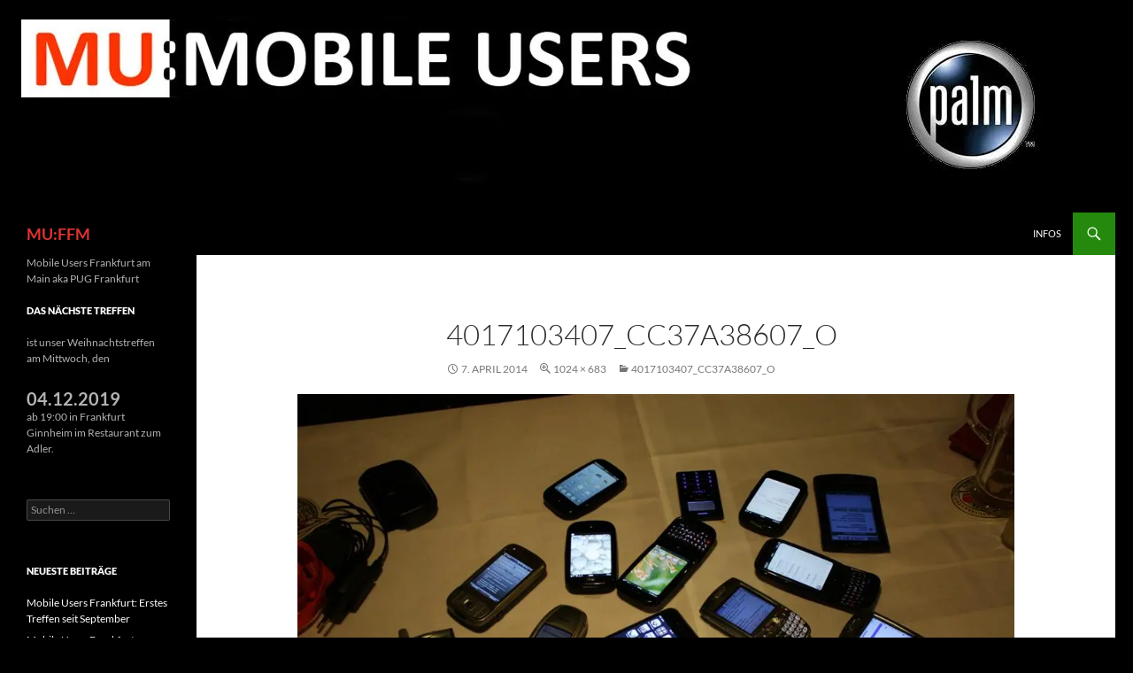

--- FILE ---
content_type: text/html; charset=UTF-8
request_url: https://www.mobileusers-ffm.de/4017103407_cc37a38607_o/
body_size: 11090
content:
<!DOCTYPE html>
<!--[if IE 7]>
<html class="ie ie7" lang="de">
<![endif]-->
<!--[if IE 8]>
<html class="ie ie8" lang="de">
<![endif]-->
<!--[if !(IE 7) & !(IE 8)]><!-->
<html lang="de">
<!--<![endif]-->
<head>
	<meta charset="UTF-8">
	<meta name="viewport" content="width=device-width, initial-scale=1.0">
	<title>4017103407_cc37a38607_o | MU:FFM</title>
	<link rel="profile" href="https://gmpg.org/xfn/11">
	<link rel="pingback" href="https://www.mobileusers-ffm.de/xmlrpc.php">
	<!--[if lt IE 9]>
	<script src="https://www.mobileusers-ffm.de/wp-content/themes/twentyfourteen/js/html5.js?ver=3.7.0"></script>
	<![endif]-->
	<meta name='robots' content='max-image-preview:large' />
	<style>img:is([sizes="auto" i], [sizes^="auto," i]) { contain-intrinsic-size: 3000px 1500px }</style>
	<link rel='dns-prefetch' href='//secure.gravatar.com' />
<link rel='dns-prefetch' href='//stats.wp.com' />
<link rel='dns-prefetch' href='//v0.wordpress.com' />
<link rel='preconnect' href='//i0.wp.com' />
<link rel="alternate" type="application/rss+xml" title="MU:FFM &raquo; Feed" href="https://www.mobileusers-ffm.de/feed/" />
<link rel="alternate" type="application/rss+xml" title="MU:FFM &raquo; Kommentar-Feed" href="https://www.mobileusers-ffm.de/comments/feed/" />
<link rel="alternate" type="application/rss+xml" title="MU:FFM &raquo; 4017103407_cc37a38607_o-Kommentar-Feed" href="https://www.mobileusers-ffm.de/feed/?attachment_id=30" />
<link id='omgf-preload-0' rel='preload' href='//www.mobileusers-ffm.de/wp-content/uploads/omgf/twentyfourteen-lato/lato-italic-latin-ext-300.woff2?ver=1660048341' as='font' type='font/woff2' crossorigin />
<link id='omgf-preload-1' rel='preload' href='//www.mobileusers-ffm.de/wp-content/uploads/omgf/twentyfourteen-lato/lato-italic-latin-300.woff2?ver=1660048341' as='font' type='font/woff2' crossorigin />
<link id='omgf-preload-2' rel='preload' href='//www.mobileusers-ffm.de/wp-content/uploads/omgf/twentyfourteen-lato/lato-italic-latin-ext-400.woff2?ver=1660048341' as='font' type='font/woff2' crossorigin />
<link id='omgf-preload-3' rel='preload' href='//www.mobileusers-ffm.de/wp-content/uploads/omgf/twentyfourteen-lato/lato-italic-latin-400.woff2?ver=1660048341' as='font' type='font/woff2' crossorigin />
<link id='omgf-preload-4' rel='preload' href='//www.mobileusers-ffm.de/wp-content/uploads/omgf/twentyfourteen-lato/lato-italic-latin-ext-700.woff2?ver=1660048341' as='font' type='font/woff2' crossorigin />
<link id='omgf-preload-5' rel='preload' href='//www.mobileusers-ffm.de/wp-content/uploads/omgf/twentyfourteen-lato/lato-italic-latin-700.woff2?ver=1660048341' as='font' type='font/woff2' crossorigin />
<link id='omgf-preload-6' rel='preload' href='//www.mobileusers-ffm.de/wp-content/uploads/omgf/twentyfourteen-lato/lato-normal-latin-ext-300.woff2?ver=1660048341' as='font' type='font/woff2' crossorigin />
<link id='omgf-preload-7' rel='preload' href='//www.mobileusers-ffm.de/wp-content/uploads/omgf/twentyfourteen-lato/lato-normal-latin-300.woff2?ver=1660048341' as='font' type='font/woff2' crossorigin />
<link id='omgf-preload-8' rel='preload' href='//www.mobileusers-ffm.de/wp-content/uploads/omgf/twentyfourteen-lato/lato-normal-latin-ext-400.woff2?ver=1660048341' as='font' type='font/woff2' crossorigin />
<link id='omgf-preload-9' rel='preload' href='//www.mobileusers-ffm.de/wp-content/uploads/omgf/twentyfourteen-lato/lato-normal-latin-400.woff2?ver=1660048341' as='font' type='font/woff2' crossorigin />
<link id='omgf-preload-10' rel='preload' href='//www.mobileusers-ffm.de/wp-content/uploads/omgf/twentyfourteen-lato/lato-normal-latin-ext-700.woff2?ver=1660048341' as='font' type='font/woff2' crossorigin />
<link id='omgf-preload-11' rel='preload' href='//www.mobileusers-ffm.de/wp-content/uploads/omgf/twentyfourteen-lato/lato-normal-latin-700.woff2?ver=1660048341' as='font' type='font/woff2' crossorigin />
<link id='omgf-preload-12' rel='preload' href='//www.mobileusers-ffm.de/wp-content/uploads/omgf/twentyfourteen-lato/lato-normal-latin-ext-900.woff2?ver=1660048341' as='font' type='font/woff2' crossorigin />
<link id='omgf-preload-13' rel='preload' href='//www.mobileusers-ffm.de/wp-content/uploads/omgf/twentyfourteen-lato/lato-normal-latin-900.woff2?ver=1660048341' as='font' type='font/woff2' crossorigin />
<script>
window._wpemojiSettings = {"baseUrl":"https:\/\/s.w.org\/images\/core\/emoji\/16.0.1\/72x72\/","ext":".png","svgUrl":"https:\/\/s.w.org\/images\/core\/emoji\/16.0.1\/svg\/","svgExt":".svg","source":{"concatemoji":"https:\/\/www.mobileusers-ffm.de\/wp-includes\/js\/wp-emoji-release.min.js?ver=bdcbf46242dd34d9c87fc0771ae764b1"}};
/*! This file is auto-generated */
!function(s,n){var o,i,e;function c(e){try{var t={supportTests:e,timestamp:(new Date).valueOf()};sessionStorage.setItem(o,JSON.stringify(t))}catch(e){}}function p(e,t,n){e.clearRect(0,0,e.canvas.width,e.canvas.height),e.fillText(t,0,0);var t=new Uint32Array(e.getImageData(0,0,e.canvas.width,e.canvas.height).data),a=(e.clearRect(0,0,e.canvas.width,e.canvas.height),e.fillText(n,0,0),new Uint32Array(e.getImageData(0,0,e.canvas.width,e.canvas.height).data));return t.every(function(e,t){return e===a[t]})}function u(e,t){e.clearRect(0,0,e.canvas.width,e.canvas.height),e.fillText(t,0,0);for(var n=e.getImageData(16,16,1,1),a=0;a<n.data.length;a++)if(0!==n.data[a])return!1;return!0}function f(e,t,n,a){switch(t){case"flag":return n(e,"\ud83c\udff3\ufe0f\u200d\u26a7\ufe0f","\ud83c\udff3\ufe0f\u200b\u26a7\ufe0f")?!1:!n(e,"\ud83c\udde8\ud83c\uddf6","\ud83c\udde8\u200b\ud83c\uddf6")&&!n(e,"\ud83c\udff4\udb40\udc67\udb40\udc62\udb40\udc65\udb40\udc6e\udb40\udc67\udb40\udc7f","\ud83c\udff4\u200b\udb40\udc67\u200b\udb40\udc62\u200b\udb40\udc65\u200b\udb40\udc6e\u200b\udb40\udc67\u200b\udb40\udc7f");case"emoji":return!a(e,"\ud83e\udedf")}return!1}function g(e,t,n,a){var r="undefined"!=typeof WorkerGlobalScope&&self instanceof WorkerGlobalScope?new OffscreenCanvas(300,150):s.createElement("canvas"),o=r.getContext("2d",{willReadFrequently:!0}),i=(o.textBaseline="top",o.font="600 32px Arial",{});return e.forEach(function(e){i[e]=t(o,e,n,a)}),i}function t(e){var t=s.createElement("script");t.src=e,t.defer=!0,s.head.appendChild(t)}"undefined"!=typeof Promise&&(o="wpEmojiSettingsSupports",i=["flag","emoji"],n.supports={everything:!0,everythingExceptFlag:!0},e=new Promise(function(e){s.addEventListener("DOMContentLoaded",e,{once:!0})}),new Promise(function(t){var n=function(){try{var e=JSON.parse(sessionStorage.getItem(o));if("object"==typeof e&&"number"==typeof e.timestamp&&(new Date).valueOf()<e.timestamp+604800&&"object"==typeof e.supportTests)return e.supportTests}catch(e){}return null}();if(!n){if("undefined"!=typeof Worker&&"undefined"!=typeof OffscreenCanvas&&"undefined"!=typeof URL&&URL.createObjectURL&&"undefined"!=typeof Blob)try{var e="postMessage("+g.toString()+"("+[JSON.stringify(i),f.toString(),p.toString(),u.toString()].join(",")+"));",a=new Blob([e],{type:"text/javascript"}),r=new Worker(URL.createObjectURL(a),{name:"wpTestEmojiSupports"});return void(r.onmessage=function(e){c(n=e.data),r.terminate(),t(n)})}catch(e){}c(n=g(i,f,p,u))}t(n)}).then(function(e){for(var t in e)n.supports[t]=e[t],n.supports.everything=n.supports.everything&&n.supports[t],"flag"!==t&&(n.supports.everythingExceptFlag=n.supports.everythingExceptFlag&&n.supports[t]);n.supports.everythingExceptFlag=n.supports.everythingExceptFlag&&!n.supports.flag,n.DOMReady=!1,n.readyCallback=function(){n.DOMReady=!0}}).then(function(){return e}).then(function(){var e;n.supports.everything||(n.readyCallback(),(e=n.source||{}).concatemoji?t(e.concatemoji):e.wpemoji&&e.twemoji&&(t(e.twemoji),t(e.wpemoji)))}))}((window,document),window._wpemojiSettings);
</script>
<link rel='stylesheet' id='twentyfourteen-jetpack-css' href='https://www.mobileusers-ffm.de/wp-content/plugins/jetpack/modules/theme-tools/compat/twentyfourteen.css?ver=15.4' media='all' />
<style id='wp-emoji-styles-inline-css'>

	img.wp-smiley, img.emoji {
		display: inline !important;
		border: none !important;
		box-shadow: none !important;
		height: 1em !important;
		width: 1em !important;
		margin: 0 0.07em !important;
		vertical-align: -0.1em !important;
		background: none !important;
		padding: 0 !important;
	}
</style>
<link rel='stylesheet' id='wp-block-library-css' href='https://www.mobileusers-ffm.de/wp-includes/css/dist/block-library/style.min.css?ver=bdcbf46242dd34d9c87fc0771ae764b1' media='all' />
<style id='wp-block-library-theme-inline-css'>
.wp-block-audio :where(figcaption){color:#555;font-size:13px;text-align:center}.is-dark-theme .wp-block-audio :where(figcaption){color:#ffffffa6}.wp-block-audio{margin:0 0 1em}.wp-block-code{border:1px solid #ccc;border-radius:4px;font-family:Menlo,Consolas,monaco,monospace;padding:.8em 1em}.wp-block-embed :where(figcaption){color:#555;font-size:13px;text-align:center}.is-dark-theme .wp-block-embed :where(figcaption){color:#ffffffa6}.wp-block-embed{margin:0 0 1em}.blocks-gallery-caption{color:#555;font-size:13px;text-align:center}.is-dark-theme .blocks-gallery-caption{color:#ffffffa6}:root :where(.wp-block-image figcaption){color:#555;font-size:13px;text-align:center}.is-dark-theme :root :where(.wp-block-image figcaption){color:#ffffffa6}.wp-block-image{margin:0 0 1em}.wp-block-pullquote{border-bottom:4px solid;border-top:4px solid;color:currentColor;margin-bottom:1.75em}.wp-block-pullquote cite,.wp-block-pullquote footer,.wp-block-pullquote__citation{color:currentColor;font-size:.8125em;font-style:normal;text-transform:uppercase}.wp-block-quote{border-left:.25em solid;margin:0 0 1.75em;padding-left:1em}.wp-block-quote cite,.wp-block-quote footer{color:currentColor;font-size:.8125em;font-style:normal;position:relative}.wp-block-quote:where(.has-text-align-right){border-left:none;border-right:.25em solid;padding-left:0;padding-right:1em}.wp-block-quote:where(.has-text-align-center){border:none;padding-left:0}.wp-block-quote.is-large,.wp-block-quote.is-style-large,.wp-block-quote:where(.is-style-plain){border:none}.wp-block-search .wp-block-search__label{font-weight:700}.wp-block-search__button{border:1px solid #ccc;padding:.375em .625em}:where(.wp-block-group.has-background){padding:1.25em 2.375em}.wp-block-separator.has-css-opacity{opacity:.4}.wp-block-separator{border:none;border-bottom:2px solid;margin-left:auto;margin-right:auto}.wp-block-separator.has-alpha-channel-opacity{opacity:1}.wp-block-separator:not(.is-style-wide):not(.is-style-dots){width:100px}.wp-block-separator.has-background:not(.is-style-dots){border-bottom:none;height:1px}.wp-block-separator.has-background:not(.is-style-wide):not(.is-style-dots){height:2px}.wp-block-table{margin:0 0 1em}.wp-block-table td,.wp-block-table th{word-break:normal}.wp-block-table :where(figcaption){color:#555;font-size:13px;text-align:center}.is-dark-theme .wp-block-table :where(figcaption){color:#ffffffa6}.wp-block-video :where(figcaption){color:#555;font-size:13px;text-align:center}.is-dark-theme .wp-block-video :where(figcaption){color:#ffffffa6}.wp-block-video{margin:0 0 1em}:root :where(.wp-block-template-part.has-background){margin-bottom:0;margin-top:0;padding:1.25em 2.375em}
</style>
<style id='classic-theme-styles-inline-css'>
/*! This file is auto-generated */
.wp-block-button__link{color:#fff;background-color:#32373c;border-radius:9999px;box-shadow:none;text-decoration:none;padding:calc(.667em + 2px) calc(1.333em + 2px);font-size:1.125em}.wp-block-file__button{background:#32373c;color:#fff;text-decoration:none}
</style>
<link rel='stylesheet' id='mediaelement-css' href='https://www.mobileusers-ffm.de/wp-includes/js/mediaelement/mediaelementplayer-legacy.min.css?ver=4.2.17' media='all' />
<link rel='stylesheet' id='wp-mediaelement-css' href='https://www.mobileusers-ffm.de/wp-includes/js/mediaelement/wp-mediaelement.min.css?ver=bdcbf46242dd34d9c87fc0771ae764b1' media='all' />
<style id='jetpack-sharing-buttons-style-inline-css'>
.jetpack-sharing-buttons__services-list{display:flex;flex-direction:row;flex-wrap:wrap;gap:0;list-style-type:none;margin:5px;padding:0}.jetpack-sharing-buttons__services-list.has-small-icon-size{font-size:12px}.jetpack-sharing-buttons__services-list.has-normal-icon-size{font-size:16px}.jetpack-sharing-buttons__services-list.has-large-icon-size{font-size:24px}.jetpack-sharing-buttons__services-list.has-huge-icon-size{font-size:36px}@media print{.jetpack-sharing-buttons__services-list{display:none!important}}.editor-styles-wrapper .wp-block-jetpack-sharing-buttons{gap:0;padding-inline-start:0}ul.jetpack-sharing-buttons__services-list.has-background{padding:1.25em 2.375em}
</style>
<style id='global-styles-inline-css'>
:root{--wp--preset--aspect-ratio--square: 1;--wp--preset--aspect-ratio--4-3: 4/3;--wp--preset--aspect-ratio--3-4: 3/4;--wp--preset--aspect-ratio--3-2: 3/2;--wp--preset--aspect-ratio--2-3: 2/3;--wp--preset--aspect-ratio--16-9: 16/9;--wp--preset--aspect-ratio--9-16: 9/16;--wp--preset--color--black: #000;--wp--preset--color--cyan-bluish-gray: #abb8c3;--wp--preset--color--white: #fff;--wp--preset--color--pale-pink: #f78da7;--wp--preset--color--vivid-red: #cf2e2e;--wp--preset--color--luminous-vivid-orange: #ff6900;--wp--preset--color--luminous-vivid-amber: #fcb900;--wp--preset--color--light-green-cyan: #7bdcb5;--wp--preset--color--vivid-green-cyan: #00d084;--wp--preset--color--pale-cyan-blue: #8ed1fc;--wp--preset--color--vivid-cyan-blue: #0693e3;--wp--preset--color--vivid-purple: #9b51e0;--wp--preset--color--green: #24890d;--wp--preset--color--dark-gray: #2b2b2b;--wp--preset--color--medium-gray: #767676;--wp--preset--color--light-gray: #f5f5f5;--wp--preset--gradient--vivid-cyan-blue-to-vivid-purple: linear-gradient(135deg,rgba(6,147,227,1) 0%,rgb(155,81,224) 100%);--wp--preset--gradient--light-green-cyan-to-vivid-green-cyan: linear-gradient(135deg,rgb(122,220,180) 0%,rgb(0,208,130) 100%);--wp--preset--gradient--luminous-vivid-amber-to-luminous-vivid-orange: linear-gradient(135deg,rgba(252,185,0,1) 0%,rgba(255,105,0,1) 100%);--wp--preset--gradient--luminous-vivid-orange-to-vivid-red: linear-gradient(135deg,rgba(255,105,0,1) 0%,rgb(207,46,46) 100%);--wp--preset--gradient--very-light-gray-to-cyan-bluish-gray: linear-gradient(135deg,rgb(238,238,238) 0%,rgb(169,184,195) 100%);--wp--preset--gradient--cool-to-warm-spectrum: linear-gradient(135deg,rgb(74,234,220) 0%,rgb(151,120,209) 20%,rgb(207,42,186) 40%,rgb(238,44,130) 60%,rgb(251,105,98) 80%,rgb(254,248,76) 100%);--wp--preset--gradient--blush-light-purple: linear-gradient(135deg,rgb(255,206,236) 0%,rgb(152,150,240) 100%);--wp--preset--gradient--blush-bordeaux: linear-gradient(135deg,rgb(254,205,165) 0%,rgb(254,45,45) 50%,rgb(107,0,62) 100%);--wp--preset--gradient--luminous-dusk: linear-gradient(135deg,rgb(255,203,112) 0%,rgb(199,81,192) 50%,rgb(65,88,208) 100%);--wp--preset--gradient--pale-ocean: linear-gradient(135deg,rgb(255,245,203) 0%,rgb(182,227,212) 50%,rgb(51,167,181) 100%);--wp--preset--gradient--electric-grass: linear-gradient(135deg,rgb(202,248,128) 0%,rgb(113,206,126) 100%);--wp--preset--gradient--midnight: linear-gradient(135deg,rgb(2,3,129) 0%,rgb(40,116,252) 100%);--wp--preset--font-size--small: 13px;--wp--preset--font-size--medium: 20px;--wp--preset--font-size--large: 36px;--wp--preset--font-size--x-large: 42px;--wp--preset--spacing--20: 0.44rem;--wp--preset--spacing--30: 0.67rem;--wp--preset--spacing--40: 1rem;--wp--preset--spacing--50: 1.5rem;--wp--preset--spacing--60: 2.25rem;--wp--preset--spacing--70: 3.38rem;--wp--preset--spacing--80: 5.06rem;--wp--preset--shadow--natural: 6px 6px 9px rgba(0, 0, 0, 0.2);--wp--preset--shadow--deep: 12px 12px 50px rgba(0, 0, 0, 0.4);--wp--preset--shadow--sharp: 6px 6px 0px rgba(0, 0, 0, 0.2);--wp--preset--shadow--outlined: 6px 6px 0px -3px rgba(255, 255, 255, 1), 6px 6px rgba(0, 0, 0, 1);--wp--preset--shadow--crisp: 6px 6px 0px rgba(0, 0, 0, 1);}:where(.is-layout-flex){gap: 0.5em;}:where(.is-layout-grid){gap: 0.5em;}body .is-layout-flex{display: flex;}.is-layout-flex{flex-wrap: wrap;align-items: center;}.is-layout-flex > :is(*, div){margin: 0;}body .is-layout-grid{display: grid;}.is-layout-grid > :is(*, div){margin: 0;}:where(.wp-block-columns.is-layout-flex){gap: 2em;}:where(.wp-block-columns.is-layout-grid){gap: 2em;}:where(.wp-block-post-template.is-layout-flex){gap: 1.25em;}:where(.wp-block-post-template.is-layout-grid){gap: 1.25em;}.has-black-color{color: var(--wp--preset--color--black) !important;}.has-cyan-bluish-gray-color{color: var(--wp--preset--color--cyan-bluish-gray) !important;}.has-white-color{color: var(--wp--preset--color--white) !important;}.has-pale-pink-color{color: var(--wp--preset--color--pale-pink) !important;}.has-vivid-red-color{color: var(--wp--preset--color--vivid-red) !important;}.has-luminous-vivid-orange-color{color: var(--wp--preset--color--luminous-vivid-orange) !important;}.has-luminous-vivid-amber-color{color: var(--wp--preset--color--luminous-vivid-amber) !important;}.has-light-green-cyan-color{color: var(--wp--preset--color--light-green-cyan) !important;}.has-vivid-green-cyan-color{color: var(--wp--preset--color--vivid-green-cyan) !important;}.has-pale-cyan-blue-color{color: var(--wp--preset--color--pale-cyan-blue) !important;}.has-vivid-cyan-blue-color{color: var(--wp--preset--color--vivid-cyan-blue) !important;}.has-vivid-purple-color{color: var(--wp--preset--color--vivid-purple) !important;}.has-black-background-color{background-color: var(--wp--preset--color--black) !important;}.has-cyan-bluish-gray-background-color{background-color: var(--wp--preset--color--cyan-bluish-gray) !important;}.has-white-background-color{background-color: var(--wp--preset--color--white) !important;}.has-pale-pink-background-color{background-color: var(--wp--preset--color--pale-pink) !important;}.has-vivid-red-background-color{background-color: var(--wp--preset--color--vivid-red) !important;}.has-luminous-vivid-orange-background-color{background-color: var(--wp--preset--color--luminous-vivid-orange) !important;}.has-luminous-vivid-amber-background-color{background-color: var(--wp--preset--color--luminous-vivid-amber) !important;}.has-light-green-cyan-background-color{background-color: var(--wp--preset--color--light-green-cyan) !important;}.has-vivid-green-cyan-background-color{background-color: var(--wp--preset--color--vivid-green-cyan) !important;}.has-pale-cyan-blue-background-color{background-color: var(--wp--preset--color--pale-cyan-blue) !important;}.has-vivid-cyan-blue-background-color{background-color: var(--wp--preset--color--vivid-cyan-blue) !important;}.has-vivid-purple-background-color{background-color: var(--wp--preset--color--vivid-purple) !important;}.has-black-border-color{border-color: var(--wp--preset--color--black) !important;}.has-cyan-bluish-gray-border-color{border-color: var(--wp--preset--color--cyan-bluish-gray) !important;}.has-white-border-color{border-color: var(--wp--preset--color--white) !important;}.has-pale-pink-border-color{border-color: var(--wp--preset--color--pale-pink) !important;}.has-vivid-red-border-color{border-color: var(--wp--preset--color--vivid-red) !important;}.has-luminous-vivid-orange-border-color{border-color: var(--wp--preset--color--luminous-vivid-orange) !important;}.has-luminous-vivid-amber-border-color{border-color: var(--wp--preset--color--luminous-vivid-amber) !important;}.has-light-green-cyan-border-color{border-color: var(--wp--preset--color--light-green-cyan) !important;}.has-vivid-green-cyan-border-color{border-color: var(--wp--preset--color--vivid-green-cyan) !important;}.has-pale-cyan-blue-border-color{border-color: var(--wp--preset--color--pale-cyan-blue) !important;}.has-vivid-cyan-blue-border-color{border-color: var(--wp--preset--color--vivid-cyan-blue) !important;}.has-vivid-purple-border-color{border-color: var(--wp--preset--color--vivid-purple) !important;}.has-vivid-cyan-blue-to-vivid-purple-gradient-background{background: var(--wp--preset--gradient--vivid-cyan-blue-to-vivid-purple) !important;}.has-light-green-cyan-to-vivid-green-cyan-gradient-background{background: var(--wp--preset--gradient--light-green-cyan-to-vivid-green-cyan) !important;}.has-luminous-vivid-amber-to-luminous-vivid-orange-gradient-background{background: var(--wp--preset--gradient--luminous-vivid-amber-to-luminous-vivid-orange) !important;}.has-luminous-vivid-orange-to-vivid-red-gradient-background{background: var(--wp--preset--gradient--luminous-vivid-orange-to-vivid-red) !important;}.has-very-light-gray-to-cyan-bluish-gray-gradient-background{background: var(--wp--preset--gradient--very-light-gray-to-cyan-bluish-gray) !important;}.has-cool-to-warm-spectrum-gradient-background{background: var(--wp--preset--gradient--cool-to-warm-spectrum) !important;}.has-blush-light-purple-gradient-background{background: var(--wp--preset--gradient--blush-light-purple) !important;}.has-blush-bordeaux-gradient-background{background: var(--wp--preset--gradient--blush-bordeaux) !important;}.has-luminous-dusk-gradient-background{background: var(--wp--preset--gradient--luminous-dusk) !important;}.has-pale-ocean-gradient-background{background: var(--wp--preset--gradient--pale-ocean) !important;}.has-electric-grass-gradient-background{background: var(--wp--preset--gradient--electric-grass) !important;}.has-midnight-gradient-background{background: var(--wp--preset--gradient--midnight) !important;}.has-small-font-size{font-size: var(--wp--preset--font-size--small) !important;}.has-medium-font-size{font-size: var(--wp--preset--font-size--medium) !important;}.has-large-font-size{font-size: var(--wp--preset--font-size--large) !important;}.has-x-large-font-size{font-size: var(--wp--preset--font-size--x-large) !important;}
:where(.wp-block-post-template.is-layout-flex){gap: 1.25em;}:where(.wp-block-post-template.is-layout-grid){gap: 1.25em;}
:where(.wp-block-columns.is-layout-flex){gap: 2em;}:where(.wp-block-columns.is-layout-grid){gap: 2em;}
:root :where(.wp-block-pullquote){font-size: 1.5em;line-height: 1.6;}
</style>
<link rel='stylesheet' id='twentyfourteen-lato-css' href='https://www.mobileusers-ffm.de/wp-content/themes/twentyfourteen/fonts/font-lato.css?ver=20230328' media='all' />
<link rel='stylesheet' id='genericons-css' href='https://www.mobileusers-ffm.de/wp-content/plugins/jetpack/_inc/genericons/genericons/genericons.css?ver=3.1' media='all' />
<link rel='stylesheet' id='twentyfourteen-style-css' href='https://www.mobileusers-ffm.de/wp-content/themes/twentyfourteen/style.css?ver=20250415' media='all' />
<link rel='stylesheet' id='twentyfourteen-block-style-css' href='https://www.mobileusers-ffm.de/wp-content/themes/twentyfourteen/css/blocks.css?ver=20240708' media='all' />
<!--[if lt IE 9]>
<link rel='stylesheet' id='twentyfourteen-ie-css' href='https://www.mobileusers-ffm.de/wp-content/themes/twentyfourteen/css/ie.css?ver=20140711' media='all' />
<![endif]-->
<script src="https://www.mobileusers-ffm.de/wp-includes/js/jquery/jquery.min.js?ver=3.7.1" id="jquery-core-js"></script>
<script src="https://www.mobileusers-ffm.de/wp-includes/js/jquery/jquery-migrate.min.js?ver=3.4.1" id="jquery-migrate-js"></script>
<script src="https://www.mobileusers-ffm.de/wp-content/themes/twentyfourteen/js/keyboard-image-navigation.js?ver=20150120" id="twentyfourteen-keyboard-image-navigation-js"></script>
<script src="https://www.mobileusers-ffm.de/wp-content/themes/twentyfourteen/js/functions.js?ver=20230526" id="twentyfourteen-script-js" defer data-wp-strategy="defer"></script>
<link rel="https://api.w.org/" href="https://www.mobileusers-ffm.de/wp-json/" /><link rel="alternate" title="JSON" type="application/json" href="https://www.mobileusers-ffm.de/wp-json/wp/v2/media/30" /><link rel="EditURI" type="application/rsd+xml" title="RSD" href="https://www.mobileusers-ffm.de/xmlrpc.php?rsd" />

<link rel='shortlink' href='https://wp.me/a8gIhB-u' />
<link rel="alternate" title="oEmbed (JSON)" type="application/json+oembed" href="https://www.mobileusers-ffm.de/wp-json/oembed/1.0/embed?url=https%3A%2F%2Fwww.mobileusers-ffm.de%2F4017103407_cc37a38607_o%2F" />
<link rel="alternate" title="oEmbed (XML)" type="text/xml+oembed" href="https://www.mobileusers-ffm.de/wp-json/oembed/1.0/embed?url=https%3A%2F%2Fwww.mobileusers-ffm.de%2F4017103407_cc37a38607_o%2F&#038;format=xml" />
	<style>img#wpstats{display:none}</style>
		<style>.recentcomments a{display:inline !important;padding:0 !important;margin:0 !important;}</style>		<style type="text/css" id="twentyfourteen-header-css">
				.site-title a {
			color: #dd3333;
		}
		</style>
		<style id="custom-background-css">
body.custom-background { background-color: #000000; }
</style>
	
<!-- Jetpack Open Graph Tags -->
<meta property="og:type" content="article" />
<meta property="og:title" content="4017103407_cc37a38607_o" />
<meta property="og:url" content="https://www.mobileusers-ffm.de/4017103407_cc37a38607_o/" />
<meta property="og:description" content="Besuche den Beitrag für mehr Info." />
<meta property="article:published_time" content="2014-04-07T20:58:26+00:00" />
<meta property="article:modified_time" content="2014-04-07T20:58:26+00:00" />
<meta property="og:site_name" content="MU:FFM" />
<meta property="og:image" content="https://www.mobileusers-ffm.de/wp-content/uploads/2013/05/4017103407_cc37a38607_o.jpg" />
<meta property="og:image:alt" content="" />
<meta property="og:locale" content="de_DE" />
<meta name="twitter:text:title" content="4017103407_cc37a38607_o" />
<meta name="twitter:image" content="https://i0.wp.com/www.mobileusers-ffm.de/wp-content/uploads/2013/05/4017103407_cc37a38607_o.jpg?fit=1024%2C683&#038;ssl=1&#038;w=640" />
<meta name="twitter:card" content="summary_large_image" />
<meta name="twitter:description" content="Besuche den Beitrag für mehr Info." />

<!-- End Jetpack Open Graph Tags -->
</head>

<body class="attachment wp-singular attachment-template-default single single-attachment postid-30 attachmentid-30 attachment-jpeg custom-background wp-embed-responsive wp-theme-twentyfourteen group-blog header-image full-width footer-widgets singular">
<a class="screen-reader-text skip-link" href="#content">
	Zum Inhalt springen</a>
<div id="page" class="hfeed site">
			<div id="site-header">
		<a href="https://www.mobileusers-ffm.de/" rel="home" >
			<img src="https://www.mobileusers-ffm.de/wp-content/uploads/2014/04/header.jpg" width="1260" height="240" alt="MU:FFM" srcset="https://i0.wp.com/www.mobileusers-ffm.de/wp-content/uploads/2014/04/header.jpg?w=1260&amp;ssl=1 1260w, https://i0.wp.com/www.mobileusers-ffm.de/wp-content/uploads/2014/04/header.jpg?resize=300%2C57&amp;ssl=1 300w, https://i0.wp.com/www.mobileusers-ffm.de/wp-content/uploads/2014/04/header.jpg?resize=1024%2C195&amp;ssl=1 1024w, https://i0.wp.com/www.mobileusers-ffm.de/wp-content/uploads/2014/04/header.jpg?resize=900%2C171&amp;ssl=1 900w" sizes="(max-width: 1260px) 100vw, 1260px" decoding="async" fetchpriority="high" />		</a>
	</div>
	
	<header id="masthead" class="site-header">
		<div class="header-main">
			<h1 class="site-title"><a href="https://www.mobileusers-ffm.de/" rel="home" >MU:FFM</a></h1>

			<div class="search-toggle">
				<a href="#search-container" class="screen-reader-text" aria-expanded="false" aria-controls="search-container">
					Suchen				</a>
			</div>

			<nav id="primary-navigation" class="site-navigation primary-navigation">
				<button class="menu-toggle">Primäres Menü</button>
				<div id="primary-menu" class="nav-menu"><ul>
<li class="page_item page-item-2"><a href="https://www.mobileusers-ffm.de/beispiel-seite/">Infos</a></li>
</ul></div>
			</nav>
		</div>

		<div id="search-container" class="search-box-wrapper hide">
			<div class="search-box">
				<form role="search" method="get" class="search-form" action="https://www.mobileusers-ffm.de/">
				<label>
					<span class="screen-reader-text">Suche nach:</span>
					<input type="search" class="search-field" placeholder="Suchen …" value="" name="s" />
				</label>
				<input type="submit" class="search-submit" value="Suchen" />
			</form>			</div>
		</div>
	</header><!-- #masthead -->

	<div id="main" class="site-main">

	<section id="primary" class="content-area image-attachment">
		<div id="content" class="site-content" role="main">

			<article id="post-30" class="post-30 attachment type-attachment status-inherit hentry">
			<header class="entry-header">
				<h1 class="entry-title">4017103407_cc37a38607_o</h1>
				<div class="entry-meta">

					<span class="entry-date"><time class="entry-date" datetime="2014-04-07T22:58:26+02:00">7. April 2014</time></span>

					<span class="full-size-link"><a href="https://www.mobileusers-ffm.de/wp-content/uploads/2013/05/4017103407_cc37a38607_o.jpg">1024 &times; 683</a></span>

					<span class="parent-post-link"><a href="https://www.mobileusers-ffm.de/4017103407_cc37a38607_o/" rel="gallery">4017103407_cc37a38607_o</a></span>
									</div><!-- .entry-meta -->
			</header><!-- .entry-header -->

			<div class="entry-content">
				<div class="entry-attachment">
					<div class="attachment">
						<a href="https://www.mobileusers-ffm.de/cropped-mu_logo-png/" rel="attachment"><img width="810" height="540" src="https://i0.wp.com/www.mobileusers-ffm.de/wp-content/uploads/2013/05/4017103407_cc37a38607_o.jpg?fit=810%2C540&amp;ssl=1" class="attachment-810x810 size-810x810" alt="" decoding="async" srcset="https://i0.wp.com/www.mobileusers-ffm.de/wp-content/uploads/2013/05/4017103407_cc37a38607_o.jpg?w=1024&amp;ssl=1 1024w, https://i0.wp.com/www.mobileusers-ffm.de/wp-content/uploads/2013/05/4017103407_cc37a38607_o.jpg?resize=300%2C200&amp;ssl=1 300w" sizes="(max-width: 810px) 100vw, 810px" data-attachment-id="30" data-permalink="https://www.mobileusers-ffm.de/4017103407_cc37a38607_o/" data-orig-file="https://i0.wp.com/www.mobileusers-ffm.de/wp-content/uploads/2013/05/4017103407_cc37a38607_o.jpg?fit=1024%2C683&amp;ssl=1" data-orig-size="1024,683" data-comments-opened="1" data-image-meta="{&quot;aperture&quot;:&quot;4&quot;,&quot;credit&quot;:&quot;&quot;,&quot;camera&quot;:&quot;Canon EOS 1000D&quot;,&quot;caption&quot;:&quot;&quot;,&quot;created_timestamp&quot;:&quot;1255547667&quot;,&quot;copyright&quot;:&quot;&quot;,&quot;focal_length&quot;:&quot;24&quot;,&quot;iso&quot;:&quot;640&quot;,&quot;shutter_speed&quot;:&quot;0.04&quot;,&quot;title&quot;:&quot;&quot;}" data-image-title="4017103407_cc37a38607_o" data-image-description="" data-image-caption="" data-medium-file="https://i0.wp.com/www.mobileusers-ffm.de/wp-content/uploads/2013/05/4017103407_cc37a38607_o.jpg?fit=300%2C200&amp;ssl=1" data-large-file="https://i0.wp.com/www.mobileusers-ffm.de/wp-content/uploads/2013/05/4017103407_cc37a38607_o.jpg?fit=810%2C540&amp;ssl=1" /></a>					</div><!-- .attachment -->

									</div><!-- .entry-attachment -->

								</div><!-- .entry-content -->
			</article><!-- #post-30 -->

			<nav id="image-navigation" class="navigation image-navigation">
				<div class="nav-links">
				<a href='https://www.mobileusers-ffm.de/pug-frankfurt-juni-2013/'><div class="previous-image">Vorheriges Bild</div></a>				<a href='https://www.mobileusers-ffm.de/cropped-mu_logo-png/'><div class="next-image">Nächstes Bild</div></a>				</div><!-- .nav-links -->
			</nav><!-- #image-navigation -->

			
<div id="comments" class="comments-area">

	
		<div id="respond" class="comment-respond">
		<h3 id="reply-title" class="comment-reply-title">Schreibe einen Kommentar <small><a rel="nofollow" id="cancel-comment-reply-link" href="/4017103407_cc37a38607_o/#respond" style="display:none;">Antwort abbrechen</a></small></h3><form action="https://www.mobileusers-ffm.de/wp-comments-post.php" method="post" id="commentform" class="comment-form"><p class="comment-notes"><span id="email-notes">Deine E-Mail-Adresse wird nicht veröffentlicht.</span> <span class="required-field-message">Erforderliche Felder sind mit <span class="required">*</span> markiert</span></p><p class="comment-form-comment"><label for="comment">Kommentar <span class="required">*</span></label> <textarea autocomplete="new-password"  id="cbc3830613"  name="cbc3830613"   cols="45" rows="8" maxlength="65525" required></textarea><textarea id="comment" aria-label="hp-comment" aria-hidden="true" name="comment" autocomplete="new-password" style="padding:0 !important;clip:rect(1px, 1px, 1px, 1px) !important;position:absolute !important;white-space:nowrap !important;height:1px !important;width:1px !important;overflow:hidden !important;" tabindex="-1"></textarea><script data-noptimize>document.getElementById("comment").setAttribute( "id", "ab76fe4654195ba15c0d0f544bee3066" );document.getElementById("cbc3830613").setAttribute( "id", "comment" );</script></p><p class="comment-form-author"><label for="author">Name <span class="required">*</span></label> <input id="author" name="author" type="text" value="" size="30" maxlength="245" autocomplete="name" required /></p>
<p class="comment-form-email"><label for="email">E-Mail-Adresse <span class="required">*</span></label> <input id="email" name="email" type="email" value="" size="30" maxlength="100" aria-describedby="email-notes" autocomplete="email" required /></p>
<p class="comment-form-url"><label for="url">Website</label> <input id="url" name="url" type="url" value="" size="30" maxlength="200" autocomplete="url" /></p>
<p class="form-submit"><input name="submit" type="submit" id="submit" class="submit" value="Kommentar abschicken" /> <input type='hidden' name='comment_post_ID' value='30' id='comment_post_ID' />
<input type='hidden' name='comment_parent' id='comment_parent' value='0' />
</p></form>	</div><!-- #respond -->
	
</div><!-- #comments -->

		
		</div><!-- #content -->
	</section><!-- #primary -->

<div id="secondary">
		<h2 class="site-description">Mobile Users Frankfurt am Main aka PUG Frankfurt</h2>
	
	
		<div id="primary-sidebar" class="primary-sidebar widget-area" role="complementary">
		<aside id="text-2" class="widget widget_text"><h1 class="widget-title">Das nächste Treffen</h1>			<div class="textwidget">ist unser Weihnachtstreffen
am Mittwoch, den
<h1>04.12.2019</h1>
ab 19:00 in Frankfurt Ginnheim
im Restaurant zum Adler.

</div>
		</aside><aside id="search-2" class="widget widget_search"><form role="search" method="get" class="search-form" action="https://www.mobileusers-ffm.de/">
				<label>
					<span class="screen-reader-text">Suche nach:</span>
					<input type="search" class="search-field" placeholder="Suchen …" value="" name="s" />
				</label>
				<input type="submit" class="search-submit" value="Suchen" />
			</form></aside>
		<aside id="recent-posts-2" class="widget widget_recent_entries">
		<h1 class="widget-title">Neueste Beiträge</h1><nav aria-label="Neueste Beiträge">
		<ul>
											<li>
					<a href="https://www.mobileusers-ffm.de/2021/06/mobile-users-frankfurt-erstes-treffen-seit-september/">Mobile Users Frankfurt: Erstes Treffen seit September</a>
									</li>
											<li>
					<a href="https://www.mobileusers-ffm.de/2020/04/mobile-users-frankfurt-stammtisch-trotz-corona/">Mobile Users Frankfurt: Stammtisch trotz Corona</a>
									</li>
											<li>
					<a href="https://www.mobileusers-ffm.de/2018/12/kurzbericht-vom-191-treffen-am-12-12-2018/">Kurzbericht vom 191. Treffen am 12.12.2018</a>
									</li>
											<li>
					<a href="https://www.mobileusers-ffm.de/2018/11/sony-xperia-xa2-mit-sailfish-3-beim-november-treffen/">Sony Xperia XA2 mit Sailfish 3 beim November-Treffen</a>
									</li>
											<li>
					<a href="https://www.mobileusers-ffm.de/2017/12/bericht-vom-179-treffen-im-dezember-2017/">Bericht vom 179. Treffen im Dezember 2017</a>
									</li>
					</ul>

		</nav></aside><aside id="recent-comments-2" class="widget widget_recent_comments"><h1 class="widget-title">Neueste Kommentare</h1><nav aria-label="Neueste Kommentare"><ul id="recentcomments"><li class="recentcomments"><span class="comment-author-link"><a href="https://pocket-portal.de/community.html" class="url" rel="ugc external nofollow">MU:DE</a></span> bei <a href="https://www.mobileusers-ffm.de/beispiel-seite/#comment-6476">Infos</a></li><li class="recentcomments"><span class="comment-author-link"><a href="http://mobileusersde.wordpress.com" class="url" rel="ugc external nofollow">"MU:DDi" ;-)</a></span> bei <a href="https://www.mobileusers-ffm.de/beispiel-seite/#comment-3718">Infos</a></li><li class="recentcomments"><span class="comment-author-link">Kian</span> bei <a href="https://www.mobileusers-ffm.de/2014/11/sony-xperia-z3-dual-sim-der-neue-star-am-zwei-karten-himmel/#comment-3175">Sony Xperia Z3 Dual-SIM: Der neue Star am Zwei-Karten-Himmel</a></li><li class="recentcomments"><span class="comment-author-link">Axel</span> bei <a href="https://www.mobileusers-ffm.de/2014/11/sony-xperia-z3-dual-sim-der-neue-star-am-zwei-karten-himmel/#comment-3041">Sony Xperia Z3 Dual-SIM: Der neue Star am Zwei-Karten-Himmel</a></li><li class="recentcomments"><span class="comment-author-link">Fab</span> bei <a href="https://www.mobileusers-ffm.de/beispiel-seite/#comment-2807">Infos</a></li></ul></nav></aside><aside id="archives-3" class="widget widget_archive"><h1 class="widget-title">Was bisher geschah:</h1>		<label class="screen-reader-text" for="archives-dropdown-3">Was bisher geschah:</label>
		<select id="archives-dropdown-3" name="archive-dropdown">
			
			<option value="">Monat auswählen</option>
				<option value='https://www.mobileusers-ffm.de/2021/06/'> Juni 2021 &nbsp;(1)</option>
	<option value='https://www.mobileusers-ffm.de/2020/04/'> April 2020 &nbsp;(1)</option>
	<option value='https://www.mobileusers-ffm.de/2018/12/'> Dezember 2018 &nbsp;(1)</option>
	<option value='https://www.mobileusers-ffm.de/2018/11/'> November 2018 &nbsp;(1)</option>
	<option value='https://www.mobileusers-ffm.de/2017/12/'> Dezember 2017 &nbsp;(1)</option>
	<option value='https://www.mobileusers-ffm.de/2016/03/'> März 2016 &nbsp;(1)</option>
	<option value='https://www.mobileusers-ffm.de/2015/08/'> August 2015 &nbsp;(1)</option>
	<option value='https://www.mobileusers-ffm.de/2014/11/'> November 2014 &nbsp;(2)</option>
	<option value='https://www.mobileusers-ffm.de/2014/09/'> September 2014 &nbsp;(1)</option>
	<option value='https://www.mobileusers-ffm.de/2014/06/'> Juni 2014 &nbsp;(1)</option>
	<option value='https://www.mobileusers-ffm.de/2014/05/'> Mai 2014 &nbsp;(1)</option>
	<option value='https://www.mobileusers-ffm.de/2014/04/'> April 2014 &nbsp;(1)</option>
	<option value='https://www.mobileusers-ffm.de/2013/06/'> Juni 2013 &nbsp;(2)</option>
	<option value='https://www.mobileusers-ffm.de/2013/05/'> Mai 2013 &nbsp;(1)</option>
	<option value='https://www.mobileusers-ffm.de/2013/04/'> April 2013 &nbsp;(1)</option>
	<option value='https://www.mobileusers-ffm.de/2013/03/'> März 2013 &nbsp;(2)</option>
	<option value='https://www.mobileusers-ffm.de/2013/01/'> Januar 2013 &nbsp;(2)</option>
	<option value='https://www.mobileusers-ffm.de/2012/12/'> Dezember 2012 &nbsp;(1)</option>
	<option value='https://www.mobileusers-ffm.de/2012/11/'> November 2012 &nbsp;(1)</option>
	<option value='https://www.mobileusers-ffm.de/2012/08/'> August 2012 &nbsp;(1)</option>
	<option value='https://www.mobileusers-ffm.de/2012/07/'> Juli 2012 &nbsp;(2)</option>
	<option value='https://www.mobileusers-ffm.de/2012/06/'> Juni 2012 &nbsp;(1)</option>
	<option value='https://www.mobileusers-ffm.de/2012/01/'> Januar 2012 &nbsp;(1)</option>
	<option value='https://www.mobileusers-ffm.de/2011/10/'> Oktober 2011 &nbsp;(1)</option>
	<option value='https://www.mobileusers-ffm.de/2011/09/'> September 2011 &nbsp;(1)</option>
	<option value='https://www.mobileusers-ffm.de/2011/08/'> August 2011 &nbsp;(2)</option>
	<option value='https://www.mobileusers-ffm.de/2011/07/'> Juli 2011 &nbsp;(1)</option>
	<option value='https://www.mobileusers-ffm.de/2011/06/'> Juni 2011 &nbsp;(1)</option>
	<option value='https://www.mobileusers-ffm.de/2011/05/'> Mai 2011 &nbsp;(1)</option>
	<option value='https://www.mobileusers-ffm.de/2011/04/'> April 2011 &nbsp;(3)</option>
	<option value='https://www.mobileusers-ffm.de/2011/02/'> Februar 2011 &nbsp;(1)</option>
	<option value='https://www.mobileusers-ffm.de/2011/01/'> Januar 2011 &nbsp;(2)</option>
	<option value='https://www.mobileusers-ffm.de/2010/12/'> Dezember 2010 &nbsp;(1)</option>
	<option value='https://www.mobileusers-ffm.de/2010/11/'> November 2010 &nbsp;(1)</option>
	<option value='https://www.mobileusers-ffm.de/2010/10/'> Oktober 2010 &nbsp;(2)</option>
	<option value='https://www.mobileusers-ffm.de/2010/09/'> September 2010 &nbsp;(1)</option>
	<option value='https://www.mobileusers-ffm.de/2010/08/'> August 2010 &nbsp;(1)</option>
	<option value='https://www.mobileusers-ffm.de/2010/07/'> Juli 2010 &nbsp;(1)</option>
	<option value='https://www.mobileusers-ffm.de/2010/06/'> Juni 2010 &nbsp;(1)</option>
	<option value='https://www.mobileusers-ffm.de/2010/05/'> Mai 2010 &nbsp;(1)</option>
	<option value='https://www.mobileusers-ffm.de/2010/04/'> April 2010 &nbsp;(2)</option>
	<option value='https://www.mobileusers-ffm.de/2010/03/'> März 2010 &nbsp;(1)</option>
	<option value='https://www.mobileusers-ffm.de/2010/02/'> Februar 2010 &nbsp;(1)</option>
	<option value='https://www.mobileusers-ffm.de/2010/01/'> Januar 2010 &nbsp;(2)</option>
	<option value='https://www.mobileusers-ffm.de/2009/12/'> Dezember 2009 &nbsp;(3)</option>
	<option value='https://www.mobileusers-ffm.de/2009/11/'> November 2009 &nbsp;(2)</option>
	<option value='https://www.mobileusers-ffm.de/2009/10/'> Oktober 2009 &nbsp;(3)</option>
	<option value='https://www.mobileusers-ffm.de/2009/09/'> September 2009 &nbsp;(2)</option>
	<option value='https://www.mobileusers-ffm.de/2009/08/'> August 2009 &nbsp;(3)</option>
	<option value='https://www.mobileusers-ffm.de/2009/07/'> Juli 2009 &nbsp;(1)</option>
	<option value='https://www.mobileusers-ffm.de/2009/06/'> Juni 2009 &nbsp;(1)</option>
	<option value='https://www.mobileusers-ffm.de/2009/05/'> Mai 2009 &nbsp;(1)</option>
	<option value='https://www.mobileusers-ffm.de/2009/04/'> April 2009 &nbsp;(2)</option>
	<option value='https://www.mobileusers-ffm.de/2009/03/'> März 2009 &nbsp;(2)</option>
	<option value='https://www.mobileusers-ffm.de/2009/02/'> Februar 2009 &nbsp;(2)</option>
	<option value='https://www.mobileusers-ffm.de/2009/01/'> Januar 2009 &nbsp;(1)</option>
	<option value='https://www.mobileusers-ffm.de/2008/12/'> Dezember 2008 &nbsp;(2)</option>
	<option value='https://www.mobileusers-ffm.de/2008/11/'> November 2008 &nbsp;(1)</option>
	<option value='https://www.mobileusers-ffm.de/2008/10/'> Oktober 2008 &nbsp;(1)</option>
	<option value='https://www.mobileusers-ffm.de/2008/09/'> September 2008 &nbsp;(1)</option>
	<option value='https://www.mobileusers-ffm.de/2008/08/'> August 2008 &nbsp;(2)</option>
	<option value='https://www.mobileusers-ffm.de/2008/07/'> Juli 2008 &nbsp;(1)</option>
	<option value='https://www.mobileusers-ffm.de/2008/06/'> Juni 2008 &nbsp;(1)</option>
	<option value='https://www.mobileusers-ffm.de/2008/05/'> Mai 2008 &nbsp;(1)</option>
	<option value='https://www.mobileusers-ffm.de/2008/04/'> April 2008 &nbsp;(1)</option>
	<option value='https://www.mobileusers-ffm.de/2008/03/'> März 2008 &nbsp;(4)</option>
	<option value='https://www.mobileusers-ffm.de/2008/02/'> Februar 2008 &nbsp;(2)</option>
	<option value='https://www.mobileusers-ffm.de/2008/01/'> Januar 2008 &nbsp;(1)</option>
	<option value='https://www.mobileusers-ffm.de/2007/12/'> Dezember 2007 &nbsp;(1)</option>
	<option value='https://www.mobileusers-ffm.de/2007/11/'> November 2007 &nbsp;(1)</option>
	<option value='https://www.mobileusers-ffm.de/2007/10/'> Oktober 2007 &nbsp;(1)</option>
	<option value='https://www.mobileusers-ffm.de/2007/09/'> September 2007 &nbsp;(1)</option>
	<option value='https://www.mobileusers-ffm.de/2007/08/'> August 2007 &nbsp;(1)</option>
	<option value='https://www.mobileusers-ffm.de/2007/07/'> Juli 2007 &nbsp;(1)</option>
	<option value='https://www.mobileusers-ffm.de/2007/06/'> Juni 2007 &nbsp;(1)</option>
	<option value='https://www.mobileusers-ffm.de/2007/05/'> Mai 2007 &nbsp;(2)</option>
	<option value='https://www.mobileusers-ffm.de/2007/04/'> April 2007 &nbsp;(2)</option>
	<option value='https://www.mobileusers-ffm.de/2007/03/'> März 2007 &nbsp;(3)</option>
	<option value='https://www.mobileusers-ffm.de/2007/02/'> Februar 2007 &nbsp;(1)</option>
	<option value='https://www.mobileusers-ffm.de/2007/01/'> Januar 2007 &nbsp;(1)</option>
	<option value='https://www.mobileusers-ffm.de/2006/12/'> Dezember 2006 &nbsp;(2)</option>
	<option value='https://www.mobileusers-ffm.de/2006/11/'> November 2006 &nbsp;(2)</option>
	<option value='https://www.mobileusers-ffm.de/2006/10/'> Oktober 2006 &nbsp;(2)</option>
	<option value='https://www.mobileusers-ffm.de/2006/09/'> September 2006 &nbsp;(1)</option>
	<option value='https://www.mobileusers-ffm.de/2006/08/'> August 2006 &nbsp;(2)</option>
	<option value='https://www.mobileusers-ffm.de/2006/07/'> Juli 2006 &nbsp;(2)</option>
	<option value='https://www.mobileusers-ffm.de/2006/06/'> Juni 2006 &nbsp;(3)</option>
	<option value='https://www.mobileusers-ffm.de/2006/05/'> Mai 2006 &nbsp;(1)</option>
	<option value='https://www.mobileusers-ffm.de/2006/04/'> April 2006 &nbsp;(2)</option>
	<option value='https://www.mobileusers-ffm.de/2006/03/'> März 2006 &nbsp;(1)</option>
	<option value='https://www.mobileusers-ffm.de/2006/02/'> Februar 2006 &nbsp;(1)</option>
	<option value='https://www.mobileusers-ffm.de/2006/01/'> Januar 2006 &nbsp;(1)</option>
	<option value='https://www.mobileusers-ffm.de/2005/12/'> Dezember 2005 &nbsp;(1)</option>
	<option value='https://www.mobileusers-ffm.de/2005/11/'> November 2005 &nbsp;(2)</option>
	<option value='https://www.mobileusers-ffm.de/2005/10/'> Oktober 2005 &nbsp;(3)</option>
	<option value='https://www.mobileusers-ffm.de/2005/09/'> September 2005 &nbsp;(1)</option>
	<option value='https://www.mobileusers-ffm.de/2005/08/'> August 2005 &nbsp;(2)</option>
	<option value='https://www.mobileusers-ffm.de/2005/07/'> Juli 2005 &nbsp;(1)</option>
	<option value='https://www.mobileusers-ffm.de/2005/06/'> Juni 2005 &nbsp;(2)</option>
	<option value='https://www.mobileusers-ffm.de/2005/05/'> Mai 2005 &nbsp;(3)</option>
	<option value='https://www.mobileusers-ffm.de/2005/04/'> April 2005 &nbsp;(1)</option>
	<option value='https://www.mobileusers-ffm.de/2005/03/'> März 2005 &nbsp;(6)</option>
	<option value='https://www.mobileusers-ffm.de/2005/02/'> Februar 2005 &nbsp;(3)</option>
	<option value='https://www.mobileusers-ffm.de/2005/01/'> Januar 2005 &nbsp;(1)</option>
	<option value='https://www.mobileusers-ffm.de/2004/12/'> Dezember 2004 &nbsp;(4)</option>
	<option value='https://www.mobileusers-ffm.de/2004/11/'> November 2004 &nbsp;(3)</option>
	<option value='https://www.mobileusers-ffm.de/2004/09/'> September 2004 &nbsp;(1)</option>
	<option value='https://www.mobileusers-ffm.de/2004/07/'> Juli 2004 &nbsp;(1)</option>
	<option value='https://www.mobileusers-ffm.de/2004/04/'> April 2004 &nbsp;(1)</option>
	<option value='https://www.mobileusers-ffm.de/2004/03/'> März 2004 &nbsp;(1)</option>
	<option value='https://www.mobileusers-ffm.de/2004/01/'> Januar 2004 &nbsp;(1)</option>
	<option value='https://www.mobileusers-ffm.de/2003/12/'> Dezember 2003 &nbsp;(1)</option>
	<option value='https://www.mobileusers-ffm.de/2003/10/'> Oktober 2003 &nbsp;(1)</option>
	<option value='https://www.mobileusers-ffm.de/2003/09/'> September 2003 &nbsp;(1)</option>
	<option value='https://www.mobileusers-ffm.de/2003/08/'> August 2003 &nbsp;(1)</option>
	<option value='https://www.mobileusers-ffm.de/2003/07/'> Juli 2003 &nbsp;(1)</option>
	<option value='https://www.mobileusers-ffm.de/2003/06/'> Juni 2003 &nbsp;(1)</option>
	<option value='https://www.mobileusers-ffm.de/2003/05/'> Mai 2003 &nbsp;(1)</option>
	<option value='https://www.mobileusers-ffm.de/2003/04/'> April 2003 &nbsp;(1)</option>
	<option value='https://www.mobileusers-ffm.de/2003/03/'> März 2003 &nbsp;(1)</option>
	<option value='https://www.mobileusers-ffm.de/2002/11/'> November 2002 &nbsp;(2)</option>

		</select>

			<script>
(function() {
	var dropdown = document.getElementById( "archives-dropdown-3" );
	function onSelectChange() {
		if ( dropdown.options[ dropdown.selectedIndex ].value !== '' ) {
			document.location.href = this.options[ this.selectedIndex ].value;
		}
	}
	dropdown.onchange = onSelectChange;
})();
</script>
</aside><aside id="categories-2" class="widget widget_categories"><h1 class="widget-title">Kategorien</h1><nav aria-label="Kategorien">
			<ul>
					<li class="cat-item cat-item-1"><a href="https://www.mobileusers-ffm.de/category/allgemein/">Allgemein</a>
</li>
	<li class="cat-item cat-item-12"><a href="https://www.mobileusers-ffm.de/category/ankuendigung/">Ankündigung</a>
</li>
	<li class="cat-item cat-item-11"><a href="https://www.mobileusers-ffm.de/category/eventbericht/">Eventbericht</a>
</li>
	<li class="cat-item cat-item-9"><a href="https://www.mobileusers-ffm.de/category/kurzbericht/">Kurzbericht vom Treffen</a>
</li>
	<li class="cat-item cat-item-10"><a href="https://www.mobileusers-ffm.de/category/testbericht/">Testbericht</a>
</li>
	<li class="cat-item cat-item-13"><a href="https://www.mobileusers-ffm.de/category/tipps-tricks/">Tipps &amp; Tricks</a>
</li>
			</ul>

			</nav></aside>	</div><!-- #primary-sidebar -->
	</div><!-- #secondary -->

		</div><!-- #main -->

		<footer id="colophon" class="site-footer">

			
<div id="supplementary">
	<div id="footer-sidebar" class="footer-sidebar widget-area" role="complementary">
		<aside id="text-3" class="widget widget_text">			<div class="textwidget"><a href="https://plus.google.com/106405850675926027585" rel="publisher">Google+</a></div>
		</aside><aside id="meta-2" class="widget widget_meta"><h1 class="widget-title">Meta</h1><nav aria-label="Meta">
		<ul>
						<li><a href="https://www.mobileusers-ffm.de/wp-login.php">Anmelden</a></li>
			<li><a href="https://www.mobileusers-ffm.de/feed/">Feed der Einträge</a></li>
			<li><a href="https://www.mobileusers-ffm.de/comments/feed/">Kommentar-Feed</a></li>

			<li><a href="https://de.wordpress.org/">WordPress.org</a></li>
		</ul>

		</nav></aside>	</div><!-- #footer-sidebar -->
</div><!-- #supplementary -->

			<div class="site-info">
												<a href="https://de.wordpress.org/" class="imprint">
					Mit Stolz präsentiert von WordPress				</a>
			</div><!-- .site-info -->
		</footer><!-- #colophon -->
	</div><!-- #page -->

	<script type="speculationrules">
{"prefetch":[{"source":"document","where":{"and":[{"href_matches":"\/*"},{"not":{"href_matches":["\/wp-*.php","\/wp-admin\/*","\/wp-content\/uploads\/*","\/wp-content\/*","\/wp-content\/plugins\/*","\/wp-content\/themes\/twentyfourteen\/*","\/*\\?(.+)"]}},{"not":{"selector_matches":"a[rel~=\"nofollow\"]"}},{"not":{"selector_matches":".no-prefetch, .no-prefetch a"}}]},"eagerness":"conservative"}]}
</script>
<!-- Piwik -->
<script type="text/javascript">
  var _paq = _paq || [];
  _paq.push(['trackPageView']);
  _paq.push(['enableLinkTracking']);
  (function() {
    var u="//piwik.henze-online.de/";
    _paq.push(['setTrackerUrl', u+'piwik.php']);
    _paq.push(['setSiteId', 11]);
    var d=document, g=d.createElement('script'), s=d.getElementsByTagName('script')[0];
    g.type='text/javascript'; g.async=true; g.defer=true; g.src=u+'piwik.js'; s.parentNode.insertBefore(g,s);
  })();
</script>
<!-- End Piwik Code -->
<script src="https://www.mobileusers-ffm.de/wp-includes/js/comment-reply.min.js?ver=bdcbf46242dd34d9c87fc0771ae764b1" id="comment-reply-js" async data-wp-strategy="async"></script>
<script src="https://www.mobileusers-ffm.de/wp-includes/js/imagesloaded.min.js?ver=5.0.0" id="imagesloaded-js"></script>
<script src="https://www.mobileusers-ffm.de/wp-includes/js/masonry.min.js?ver=4.2.2" id="masonry-js"></script>
<script src="https://www.mobileusers-ffm.de/wp-includes/js/jquery/jquery.masonry.min.js?ver=3.1.2b" id="jquery-masonry-js"></script>
<script id="jetpack-stats-js-before">
_stq = window._stq || [];
_stq.push([ "view", {"v":"ext","blog":"122194163","post":"30","tz":"2","srv":"www.mobileusers-ffm.de","j":"1:15.4"} ]);
_stq.push([ "clickTrackerInit", "122194163", "30" ]);
</script>
<script src="https://stats.wp.com/e-202604.js" id="jetpack-stats-js" defer data-wp-strategy="defer"></script>
</body>
</html>
